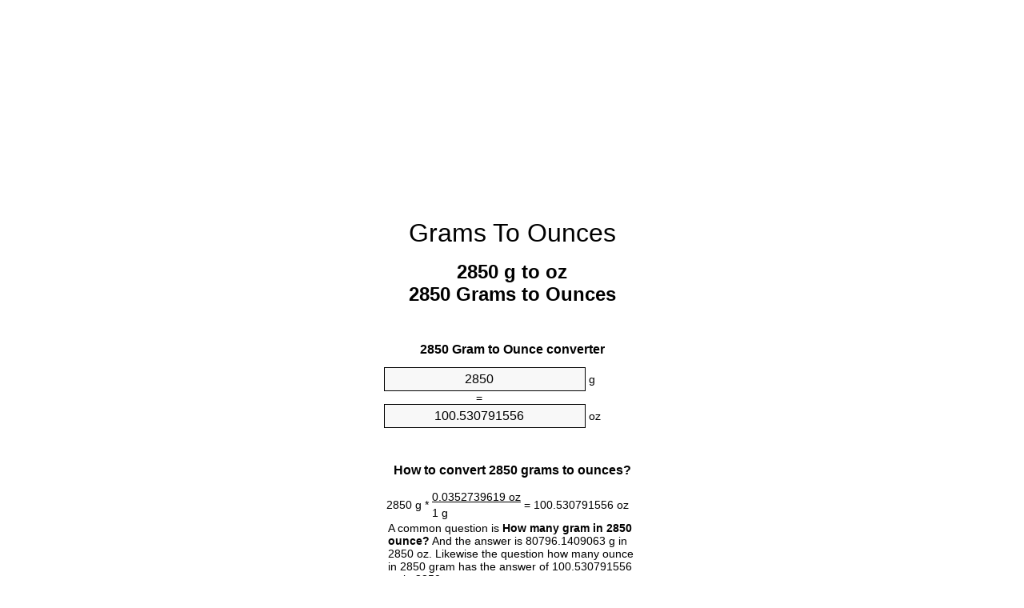

--- FILE ---
content_type: text/html
request_url: https://grams-to-ounces.appspot.com/2850-grams-to-ounces.html
body_size: 6300
content:
<!DOCTYPE html><html dir="ltr" lang="en"><head><meta charset="utf-8"><title>2850 Grams To Ounces Converter | 2850 g To oz Converter</title> <meta name="description" content="2850 g to oz (2850 grams to ounces) converter. Convert 2850 Gram to Ounce with formula, common mass conversion, conversion tables and more."> <meta name="keywords" content="2850 g to Ounce, 2850 Gram to Ounce, 2850 Grams to Ounce, 2850 Grams to oz, 2850 Gram to Ounces, 2850 Grams to Ounces, 2850 Gram to oz"><meta name="viewport" content="width=device-width, initial-scale=1, maximum-scale=1, user-scalable=0"><link rel="icon" type="image/x-icon" href="https://grams-to-ounces.appspot.com/favicon.ico"><link rel="shortcut icon" type="image/x-icon" href="https://grams-to-ounces.appspot.com/favicon.ico"><link rel="icon" type="image/gif" href="https://grams-to-ounces.appspot.com/favicon.gif"><link rel="icon" type="image/png" href="https://grams-to-ounces.appspot.com/favicon.png"><link rel="apple-touch-icon" href="https://grams-to-ounces.appspot.com/apple-touch-icon.png"><link rel="apple-touch-icon" href="https://grams-to-ounces.appspot.com/apple-touch-icon-57x57.png" sizes="57x57"><link rel="apple-touch-icon" href="https://grams-to-ounces.appspot.com/apple-touch-icon-60x60.png" sizes="60x60"><link rel="apple-touch-icon" href="https://grams-to-ounces.appspot.com/apple-touch-icon-72x72.png" sizes="72x72"><link rel="apple-touch-icon" href="https://grams-to-ounces.appspot.com/apple-touch-icon-76x76.png" sizes="76x76"><link rel="apple-touch-icon" href="https://grams-to-ounces.appspot.com/apple-touch-icon-114x114.png" sizes="114x114"><link rel="apple-touch-icon" href="https://grams-to-ounces.appspot.com/apple-touch-icon-120x120.png" sizes="120x120"><link rel="apple-touch-icon" href="https://grams-to-ounces.appspot.com/apple-touch-icon-128x128.png" sizes="128x128"><link rel="apple-touch-icon" href="https://grams-to-ounces.appspot.com/apple-touch-icon-144x144.png" sizes="144x144"><link rel="apple-touch-icon" href="https://grams-to-ounces.appspot.com/apple-touch-icon-152x152.png" sizes="152x152"><link rel="apple-touch-icon" href="https://grams-to-ounces.appspot.com/apple-touch-icon-180x180.png" sizes="180x180"><link rel="apple-touch-icon" href="https://grams-to-ounces.appspot.com/apple-touch-icon-precomposed.png"><link rel="icon" type="image/png" href="https://grams-to-ounces.appspot.com/favicon-16x16.png" sizes="16x16"><link rel="icon" type="image/png" href="https://grams-to-ounces.appspot.com/favicon-32x32.png" sizes="32x32"><link rel="icon" type="image/png" href="https://grams-to-ounces.appspot.com/favicon-96x96.png" sizes="96x96"><link rel="icon" type="image/png" href="https://grams-to-ounces.appspot.com/favicon-160x160.png" sizes="160x160"><link rel="icon" type="image/png" href="https://grams-to-ounces.appspot.com/favicon-192x192.png" sizes="192x192"><link rel="icon" type="image/png" href="https://grams-to-ounces.appspot.com/favicon-196x196.png" sizes="196x196"><link rel="alternate" href="https://grams-to-ounces.appspot.com/2850-grams-to-ounces.html" hreflang="en"><link rel="alternate" href="https://grams-to-ounces.appspot.com/0/bg/2850-gram-v-untsiya.html" hreflang="bg"><link rel="alternate" href="https://grams-to-ounces.appspot.com/0/cs/2850-gram-na-unce.html" hreflang="cs"><link rel="alternate" href="https://grams-to-ounces.appspot.com/0/da/2850-gram-til-unse.html" hreflang="da"><link rel="alternate" href="https://grams-to-ounces.appspot.com/0/de/2850-gramm-in-unze.html" hreflang="de"><link rel="alternate" href="https://grams-to-ounces.appspot.com/1/el/2850-grammario-se-oungia.html" hreflang="el"><link rel="alternate" href="https://grams-to-ounces.appspot.com/1/es/2850-gramo-en-onza.html" hreflang="es"><link rel="alternate" href="https://grams-to-ounces.appspot.com/1/et/2850-gramm-et-unts.html" hreflang="et"><link rel="alternate" href="https://grams-to-ounces.appspot.com/1/fi/2850-gramma-unssi.html" hreflang="fi"><link rel="alternate" href="https://grams-to-ounces.appspot.com/2/fr/2850-gramme-en-once.html" hreflang="fr"><link rel="alternate" href="https://grams-to-ounces.appspot.com/2/hr/2850-gram-u-unca.html" hreflang="hr"><link rel="alternate" href="https://grams-to-ounces.appspot.com/2/hu/2850-gramm-uncia.html" hreflang="hu"><link rel="alternate" href="https://grams-to-ounces.appspot.com/2/it/2850-grammo-in-oncia.html" hreflang="it"><link rel="alternate" href="https://grams-to-ounces.appspot.com/3/lt/2850-gramas-iki-uncija.html" hreflang="lt"><link rel="alternate" href="https://grams-to-ounces.appspot.com/3/mt/2850-gramma-fil-uqija.html" hreflang="mt"><link rel="alternate" href="https://grams-to-ounces.appspot.com/3/nl/2850-gram-naar-ons.html" hreflang="nl"><link rel="alternate" href="https://grams-to-ounces.appspot.com/3/pl/2850-gram-na-uncja.html" hreflang="pl"><link rel="alternate" href="https://grams-to-ounces.appspot.com/4/pt/2850-grama-em-onca.html" hreflang="pt"><link rel="alternate" href="https://grams-to-ounces.appspot.com/4/ro/2850-gram-in-uncie.html" hreflang="ro"><link rel="alternate" href="https://grams-to-ounces.appspot.com/4/sk/2850-gram-na-unca.html" hreflang="sk"><link rel="alternate" href="https://grams-to-ounces.appspot.com/4/sv/2850-gram-till-uns.html" hreflang="sv"><link rel="alternate" href="https://grams-to-ounces.appspot.com/5/af/2850-gram-in-ons.html" hreflang="af"><link rel="alternate" href="https://grams-to-ounces.appspot.com/5/ar/2850-grams-to-ounces.html" hreflang="ar"><link rel="alternate" href="https://grams-to-ounces.appspot.com/5/az/2850-qram-unsiyasi.html" hreflang="az"><link rel="alternate" href="https://grams-to-ounces.appspot.com/5/bn/2850-grams-to-ounces.html" hreflang="bn"><link rel="alternate" href="https://grams-to-ounces.appspot.com/6/ca/2850-gram-a-unca.html" hreflang="ca"><link rel="alternate" href="https://grams-to-ounces.appspot.com/6/hi/2850-grams-to-ounces.html" hreflang="hi"><link rel="alternate" href="https://grams-to-ounces.appspot.com/6/id/2850-gram-ke-ons.html" hreflang="id"><link rel="alternate" href="https://grams-to-ounces.appspot.com/6/ja/2850-grams-to-ounces.html" hreflang="ja"><link rel="alternate" href="https://grams-to-ounces.appspot.com/7/ko/2850-grams-to-ounces.html" hreflang="ko"><link rel="alternate" href="https://grams-to-ounces.appspot.com/7/no/2850-gram-til-unse.html" hreflang="no"><link rel="alternate" href="https://grams-to-ounces.appspot.com/7/ru/2850-gramm-v-untsiya.html" hreflang="ru"><link rel="alternate" href="https://grams-to-ounces.appspot.com/7/sl/2850-gram-v-unca.html" hreflang="sl"><link rel="alternate" href="https://grams-to-ounces.appspot.com/8/sq/2850-grami-ne-derhemi.html" hreflang="sq"><link rel="alternate" href="https://grams-to-ounces.appspot.com/8/th/2850-grams-to-ounces.html" hreflang="th"><link rel="alternate" href="https://grams-to-ounces.appspot.com/8/gu/2850-grams-to-ounces.html" hreflang="gu"><link rel="alternate" href="https://grams-to-ounces.appspot.com/8/tr/2850-gram-ons.html" hreflang="tr"><link rel="alternate" href="https://grams-to-ounces.appspot.com/9/uk/2850-hram-v-untsiya.html" hreflang="uk"><link rel="alternate" href="https://grams-to-ounces.appspot.com/9/vi/2850-gam-sang-ounce.html" hreflang="vi"><link rel="alternate" href="https://grams-to-ounces.appspot.com/9/zhs/2850-grams-to-ounces.html" hreflang="zh-Hans"><link rel="alternate" href="https://grams-to-ounces.appspot.com/9/zht/2850-grams-to-ounces.html" hreflang="zh-Hant"><link rel="alternate" href="https://grams-to-ounces.appspot.com/10/engb/2850-grammes-to-ounces.html" hreflang="en-GB"><link rel="canonical" href="https://grams-to-ounces.appspot.com/2850-grams-to-ounces.html"><link rel="amphtml" href="https://grams-to-ounces.appspot.com/amp/2850-grams-to-ounces.html">  <meta name="robots" content="index,follow"> <style type="text/css">*{font-family:arial,sans-serif;-webkit-appearance:none;-webkit-touch-callout:none;font-size:14px}body{margin:0;padding:0}.wrapper{width:320px;overflow:hidden;margin:0 auto;background-color:#fff}.ad_1{position:absolute;top:5px;left:calc(50% - 480px);padding:0;margin:0;width:300px;height:600px;overflow:hidden}.ad_2{padding:0;margin:0;width:320px;height:100px;overflow:hidden}.ad_3{padding:0;margin:0;width:320px;height:250px;overflow:hidden}.ad_4{padding:0;margin:0;width:320px;height:250px;display:none;overflow:hidden}.adsense_1{width:300px;height:600px;display:inline-block}.adsense_2{width:320px;height:100px;display:inline-block}.adsense_3{width:300px;height:250px;display:inline-block}.adsense_4{width:300px;height:250px;display:none}.header{overflow:hidden;text-align:center;padding-top:20px}.header a,.header a:active,.header a:hover{font-size:32px;color:#000;text-align:center;text-decoration:none}h1,h2{width:100%;text-align:center;font-weight:bold}h1,h1 span{font-size:24px}h2{font-size:16px;padding-top:30px}img{padding-left:5px;width:310px;height:705px}.text{padding:0 5px 5px 5px}.text a,.text a:hover,.text a:active{color:#005dab}.link_list,.footer ol{list-style:none;padding:0}.link_list li,.footer ol li{width:310px;padding:5px}.link_list li h3{padding:0;margin:0}.link_list li a,.link_list li a:hover,.link_list li a:active,.footer ol li a,.footer ol li a:hover,.footer ol li a:active,.footer ol li span{display:block;padding:5px 0 5px 0;color:#000;text-decoration:none}.link_list li a:hover,.footer ol li a:hover{text-decoration:underline}.link_list li a:after{content:"〉";float:right}input{width:240px;text-align:center;background-color:#f8f8f8;border:1px solid #000;padding:5px;font-size:16px}.center{padding-left:115px}.underline{text-decoration:underline;width:70px}.center1{text-align:center}.left{text-align:left}.right{text-align:right}.common,.common th,.common td{border:1px solid #000;border-collapse:collapse;padding:5px;width:300px}.common th{background-color:#cecece}.common td{width:50%;font-size:12px}.conversion{margin-bottom:20px}.b1{background-color:#f8f8f8}.footer{overflow:hidden;background-color:#dcdcdc;margin-top:30px}.footer ol li,.footer ol li a,.footer ol li span{text-align:center;color:#666}@media(min-width:759px) and (max-width:1014px){.ad_1{width:160px;left:calc(50% - 340px)}.adsense_1{width:160px}}@media(max-width:758px){.ad_1,.adsense_1{display:none}.ad_4,.adsense_4{display:inline-block}}</style><script type="text/javascript">function roundNumber(a,b){return Math.round(Math.round(a*Math.pow(10,b+1))/Math.pow(10,1))/Math.pow(10,b)}function convert(e,a,d,f){var c=document.getElementById(e).value;var b="";if(c!=""){if(!isNaN(c)){b=roundNumber(c*d,f)}}if(document.getElementById(a).hasAttribute("value")){document.getElementById(a).value=b}else{document.getElementById(a).textContent=b}};</script><script type="application/ld+json">
        {
            "@context": "http://schema.org",
            "@type": "WebSite",
            "name": "Grams To Ounces",
            "url": "https://grams-to-ounces.appspot.com"
        }
    </script><script type="application/ld+json">
        {
            "@context": "http://schema.org",
            "@type": "BreadcrumbList",
            "itemListElement":
            [
                {
                    "@type": "ListItem",
                    "position": 1,
                    "item":
                    {
                        "@id": "https://grams-to-ounces.appspot.com/2850-grams-to-ounces.html",
                        "name": "2850 Grams"
                    }
                }
            ]
        }
    </script> </head><body><div class="ad_1"><script async src="//pagead2.googlesyndication.com/pagead/js/adsbygoogle.js"></script><ins class="adsbygoogle adsense_1" data-ad-client="ca-pub-5743809677409270" data-ad-slot="2580517545" data-ad-format="auto"></ins><script>(adsbygoogle=window.adsbygoogle||[]).push({});</script></div><div class="wrapper"><div class="ad_2"><script async src="//pagead2.googlesyndication.com/pagead/js/adsbygoogle.js"></script><ins class="adsbygoogle adsense_2" data-ad-client="ca-pub-5743809677409270" data-ad-slot="4057250745" data-ad-format="auto"></ins><script>(adsbygoogle=window.adsbygoogle||[]).push({});</script></div><div class="header"><header><a title="Grams To Ounces Unit Converter" href="https://grams-to-ounces.appspot.com">Grams To Ounces</a></header></div><div><h1>2850 g to oz<br>2850 Grams to Ounces</h1></div><div><div><h2>2850 Gram to Ounce converter</h2></div><div><form><div><input id="from" type="number" min="0" max="1000000000000" step="any" placeholder="1" onkeyup="convert('from', 'to', 0.0352739619496, 10);" onchange="convert('from', 'to', 0.0352739619496, 10);" value="2850">&nbsp;<span class="unit">g</span></div><div class="center">=</div><div><input id="to" type="number" min="0" max="1000000000000" step="any" placeholder="1" onkeyup="convert('to', 'from', 28.349523125, 10);" onchange="convert('to', 'from', 28.349523125, 10);" value="100.530791556">&nbsp;<span class="unit">oz</span></div></form></div></div><div><div><h2>How to convert 2850 grams to ounces?</h2></div><div><table><tr><td class="right" rowspan="2">2850&nbsp;g *</td><td class="underline">0.0352739619&nbsp;oz</td><td class="left" rowspan="2">=&nbsp;100.530791556&nbsp;oz</td></tr><tr><td>1 g</td></tr></table></div><div class="text">A common question is&nbsp;<b>How many gram in 2850 ounce?</b>&nbsp;And the answer is 80796.1409063 g in 2850 oz. Likewise the question how many ounce in 2850 gram has the answer of 100.530791556 oz in 2850 g.</div></div><div class="ad_3"><script async src="//pagead2.googlesyndication.com/pagead/js/adsbygoogle.js"></script><ins class="adsbygoogle adsense_3" data-ad-client="ca-pub-5743809677409270" data-ad-slot="5533983941" data-ad-format="auto"></ins><script>(adsbygoogle=window.adsbygoogle||[]).push({});</script></div><div><div><h2>How much are 2850 grams in ounces?</h2></div><div class="text">2850 grams equal 100.530791556 ounces (2850g = 100.530791556oz). Converting 2850 g to oz is easy. Simply use our calculator above, or apply the formula to change the length 2850 g to oz.</div></div><div><div><h2>Convert 2850 g to common mass</h2></div><div><table class="common"><tr><th>Unit</th><th>Mass</th></tr><tr class="b1"><td>Microgram</td><td>2850000000.0 µg</td></tr><tr><td>Milligram</td><td>2850000.0 mg</td></tr><tr class="b1"><td>Gram</td><td>2850.0 g</td></tr><tr><td>Ounce</td><td>100.530791556 oz</td></tr><tr class="b1"><td>Pound</td><td>6.2831744723 lbs</td></tr><tr><td>Kilogram</td><td>2.85 kg</td></tr><tr class="b1"><td>Stone</td><td>0.4487981766 st</td></tr><tr><td>US ton</td><td>0.0031415872 ton</td></tr><tr class="b1"><td>Tonne</td><td>0.00285 t</td></tr><tr><td>Imperial ton</td><td>0.0028049886 Long tons</td></tr></table></div></div><div><div><h2>What is 2850 grams in oz?</h2></div><div class="text">To convert 2850 g to oz multiply the mass in grams by 0.0352739619. The 2850 g in oz formula is [oz] = 2850 * 0.0352739619. Thus, for 2850 grams in ounce we get 100.530791556&nbsp;oz.</div></div><div class="ad_4"><script async src="//pagead2.googlesyndication.com/pagead/js/adsbygoogle.js"></script><ins class="adsbygoogle adsense_4" data-ad-client="ca-pub-5743809677409270" data-ad-slot="7010717144" data-ad-format="auto"></ins><script>(adsbygoogle=window.adsbygoogle||[]).push({});</script></div><div><div><h2>2850 Gram Conversion Table</h2></div><div><img alt="2850 Gram Table" src="https://grams-to-ounces.appspot.com/image/2850.png"></div></div><div><div><h2>Further grams to ounces calculations</h2></div><div><ol class="link_list"><li class="b1"><a title="2750 g to oz | 2750 Grams to Ounces" href="https://grams-to-ounces.appspot.com/2750-grams-to-ounces.html">2750 Grams to oz</a></li><li><a title="2760 g to oz | 2760 Grams to Ounces" href="https://grams-to-ounces.appspot.com/2760-grams-to-ounces.html">2760 g to oz</a></li><li class="b1"><a title="2770 g to oz | 2770 Grams to Ounces" href="https://grams-to-ounces.appspot.com/2770-grams-to-ounces.html">2770 Grams to oz</a></li><li><a title="2780 g to oz | 2780 Grams to Ounces" href="https://grams-to-ounces.appspot.com/2780-grams-to-ounces.html">2780 g to Ounce</a></li><li class="b1"><a title="2790 g to oz | 2790 Grams to Ounces" href="https://grams-to-ounces.appspot.com/2790-grams-to-ounces.html">2790 g to Ounces</a></li><li><a title="2800 g to oz | 2800 Grams to Ounces" href="https://grams-to-ounces.appspot.com/2800-grams-to-ounces.html">2800 g to oz</a></li><li class="b1"><a title="2810 g to oz | 2810 Grams to Ounces" href="https://grams-to-ounces.appspot.com/2810-grams-to-ounces.html">2810 Grams to Ounces</a></li><li><a title="2820 g to oz | 2820 Grams to Ounces" href="https://grams-to-ounces.appspot.com/2820-grams-to-ounces.html">2820 Grams to oz</a></li><li class="b1"><a title="2830 g to oz | 2830 Grams to Ounces" href="https://grams-to-ounces.appspot.com/2830-grams-to-ounces.html">2830 Grams to oz</a></li><li><a title="2840 g to oz | 2840 Grams to Ounces" href="https://grams-to-ounces.appspot.com/2840-grams-to-ounces.html">2840 Grams to Ounces</a></li><li class="b1"><a title="2850 g to oz | 2850 Grams to Ounces" href="https://grams-to-ounces.appspot.com/2850-grams-to-ounces.html">2850 Grams to oz</a></li><li><a title="2860 g to oz | 2860 Grams to Ounces" href="https://grams-to-ounces.appspot.com/2860-grams-to-ounces.html">2860 Grams to Ounces</a></li><li class="b1"><a title="2870 g to oz | 2870 Grams to Ounces" href="https://grams-to-ounces.appspot.com/2870-grams-to-ounces.html">2870 g to oz</a></li><li><a title="2880 g to oz | 2880 Grams to Ounces" href="https://grams-to-ounces.appspot.com/2880-grams-to-ounces.html">2880 g to Ounce</a></li><li class="b1"><a title="2890 g to oz | 2890 Grams to Ounces" href="https://grams-to-ounces.appspot.com/2890-grams-to-ounces.html">2890 Grams to oz</a></li><li><a title="2900 g to oz | 2900 Grams to Ounces" href="https://grams-to-ounces.appspot.com/2900-grams-to-ounces.html">2900 g to Ounce</a></li><li class="b1"><a title="2910 g to oz | 2910 Grams to Ounces" href="https://grams-to-ounces.appspot.com/2910-grams-to-ounces.html">2910 Grams to Ounces</a></li><li><a title="2920 g to oz | 2920 Grams to Ounces" href="https://grams-to-ounces.appspot.com/2920-grams-to-ounces.html">2920 g to oz</a></li><li class="b1"><a title="2930 g to oz | 2930 Grams to Ounces" href="https://grams-to-ounces.appspot.com/2930-grams-to-ounces.html">2930 Grams to oz</a></li><li><a title="2940 g to oz | 2940 Grams to Ounces" href="https://grams-to-ounces.appspot.com/2940-grams-to-ounces.html">2940 Grams to Ounces</a></li><li class="b1"><a title="2950 g to oz | 2950 Grams to Ounces" href="https://grams-to-ounces.appspot.com/2950-grams-to-ounces.html">2950 Grams to Ounce</a></li></ol></div></div> <div><div><h2>Alternative spelling</h2></div><div>2850 g to Ounce, 2850 g in Ounce, 2850 Gram to Ounce, 2850 Gram in Ounce, 2850 Grams to Ounce, 2850 Grams in Ounce, 2850 Grams to oz, 2850 Grams in oz, 2850 Gram to Ounces, 2850 Gram in Ounces, 2850 Grams to Ounces, 2850 Grams in Ounces, 2850 Gram to oz, 2850 Gram in oz</div></div> <div><div><h2>Further Languages</h2></div><div><ol class="link_list"><li class="b1"><a title="2850 Grams To Ounces Unit Converter" href="https://grams-to-ounces.appspot.com/2850-grams-to-ounces.html" hreflang="en">&lrm;2850 Grams To Ounces</a></li><li><a title="2850 Грам в Унция преобразувател на единици" href="https://grams-to-ounces.appspot.com/0/bg/2850-gram-v-untsiya.html" hreflang="bg">&lrm;2850 Грам в Унция</a></li><li class="b1"><a title="2850 Gram Na Unce Převod Jednotek" href="https://grams-to-ounces.appspot.com/0/cs/2850-gram-na-unce.html" hreflang="cs">&lrm;2850 Gram Na Unce</a></li><li><a title="2850 Gram Til Unse Enhedsomregner" href="https://grams-to-ounces.appspot.com/0/da/2850-gram-til-unse.html" hreflang="da">&lrm;2850 Gram Til Unse</a></li><li class="b1"><a title="2850 Gramm In Unze Einheitenumrechner" href="https://grams-to-ounces.appspot.com/0/de/2850-gramm-in-unze.html" hreflang="de">&lrm;2850 Gramm In Unze</a></li><li><a title="2850 Γραμμάριο σε Ουγγιά μετατροπέας μονάδων" href="https://grams-to-ounces.appspot.com/1/el/2850-grammario-se-oungia.html" hreflang="el">&lrm;2850 Γραμμάριο σε Ουγγιά</a></li><li class="b1"><a title="2850 Gramo En Onza Conversor De Unidades" href="https://grams-to-ounces.appspot.com/1/es/2850-gramo-en-onza.html" hreflang="es">&lrm;2850 Gramo En Onza</a></li><li><a title="2850 Gramm Et Unts Ühikuteisendi" href="https://grams-to-ounces.appspot.com/1/et/2850-gramm-et-unts.html" hreflang="et">&lrm;2850 Gramm Et Unts</a></li><li class="b1"><a title="2850 Gramma Unssi Yksikkömuunnin" href="https://grams-to-ounces.appspot.com/1/fi/2850-gramma-unssi.html" hreflang="fi">&lrm;2850 Gramma Unssi</a></li><li><a title="2850 Gramme En Once Convertisseur D'Unités" href="https://grams-to-ounces.appspot.com/2/fr/2850-gramme-en-once.html" hreflang="fr">&lrm;2850 Gramme En Once</a></li><li class="b1"><a title="2850 Gram U Unca Pretvornik Jedinica" href="https://grams-to-ounces.appspot.com/2/hr/2850-gram-u-unca.html" hreflang="hr">&lrm;2850 Gram U Unca</a></li><li><a title="2850 Gramm Uncia Mértékegység Átváltó" href="https://grams-to-ounces.appspot.com/2/hu/2850-gramm-uncia.html" hreflang="hu">&lrm;2850 Gramm Uncia</a></li><li class="b1"><a title="2850 Grammo In Oncia Convertitore Di Unità" href="https://grams-to-ounces.appspot.com/2/it/2850-grammo-in-oncia.html" hreflang="it">&lrm;2850 Grammo In Oncia</a></li><li><a title="2850 Gramas Iki Uncija Vieneto Konverterio" href="https://grams-to-ounces.appspot.com/3/lt/2850-gramas-iki-uncija.html" hreflang="lt">&lrm;2850 Gramas Iki Uncija</a></li><li class="b1"><a title="2850 Gramma Fil Uqija Konvertitur Unità" href="https://grams-to-ounces.appspot.com/3/mt/2850-gramma-fil-uqija.html" hreflang="mt">&lrm;2850 Gramma Fil Uqija</a></li><li><a title="2850 Gram Naar Ons Eenheden Converter" href="https://grams-to-ounces.appspot.com/3/nl/2850-gram-naar-ons.html" hreflang="nl">&lrm;2850 Gram Naar Ons</a></li><li class="b1"><a title="2850 Gram Na Uncja Przelicznik Jednostek" href="https://grams-to-ounces.appspot.com/3/pl/2850-gram-na-uncja.html" hreflang="pl">&lrm;2850 Gram Na Uncja</a></li><li><a title="2850 Grama Em Onça Conversor De Unidades" href="https://grams-to-ounces.appspot.com/4/pt/2850-grama-em-onca.html" hreflang="pt">&lrm;2850 Grama Em Onça</a></li><li class="b1"><a title="2850 Gram în Uncie Convertor Unități De Măsură" href="https://grams-to-ounces.appspot.com/4/ro/2850-gram-in-uncie.html" hreflang="ro">&lrm;2850 Gram în Uncie</a></li><li><a title="2850 Gram Na Unca Konvertor Jednotiek" href="https://grams-to-ounces.appspot.com/4/sk/2850-gram-na-unca.html" hreflang="sk">&lrm;2850 Gram Na Unca</a></li><li class="b1"><a title="2850 Gram Till Uns Enhetsomvandlaren" href="https://grams-to-ounces.appspot.com/4/sv/2850-gram-till-uns.html" hreflang="sv">&lrm;2850 Gram Till Uns</a></li><li><a title="2850 Gram In ons Eenheid Converter" href="https://grams-to-ounces.appspot.com/5/af/2850-gram-in-ons.html" hreflang="af">&lrm;2850 Gram In ons</a></li><li class="b1"><a title="2850 محوّل الوحدات أونصة إلى غرام" href="https://grams-to-ounces.appspot.com/5/ar/2850-grams-to-ounces.html" hreflang="ar">&rlm;2850 أونصة إلى غرام</a></li><li><a title="2850 Qram Unsiyası Vahid Converter" href="https://grams-to-ounces.appspot.com/5/az/2850-qram-unsiyasi.html" hreflang="az">&lrm;2850 Qram Unsiyası</a></li><li class="b1"><a title="2850 গ্রাম মধ্যে আউন্স ইউনিট কনভার্টার" href="https://grams-to-ounces.appspot.com/5/bn/2850-grams-to-ounces.html" hreflang="bn">&lrm;2850 গ্রাম মধ্যে আউন্স</a></li><li><a title="2850 Gram A Unça Convertidor D'Unitats" href="https://grams-to-ounces.appspot.com/6/ca/2850-gram-a-unca.html" hreflang="ca">&lrm;2850 Gram A Unça</a></li><li class="b1"><a title="2850 ग्राम से औंस इकाई कन्वर्टर" href="https://grams-to-ounces.appspot.com/6/hi/2850-grams-to-ounces.html" hreflang="hi">&lrm;2850 ग्राम से औंस</a></li><li><a title="2850 Gram Ke Ons Pengonversi Satuan" href="https://grams-to-ounces.appspot.com/6/id/2850-gram-ke-ons.html" hreflang="id">&lrm;2850 Gram Ke Ons</a></li><li class="b1"><a title="2850 グラムオンス単位変換器" href="https://grams-to-ounces.appspot.com/6/ja/2850-grams-to-ounces.html" hreflang="ja">&lrm;2850 グラムからオンス</a></li><li><a title="2850 그램 온스 변환기 미터" href="https://grams-to-ounces.appspot.com/7/ko/2850-grams-to-ounces.html" hreflang="ko">&lrm;2850 그램 온스</a></li><li class="b1"><a title="2850 Gram Til Unse Enhetskovertering" href="https://grams-to-ounces.appspot.com/7/no/2850-gram-til-unse.html" hreflang="no">&lrm;2850 Gram Til Unse</a></li><li><a title="2850 Грамм в Унция конвертер единиц" href="https://grams-to-ounces.appspot.com/7/ru/2850-gramm-v-untsiya.html" hreflang="ru">&lrm;2850 Грамм в Унция</a></li><li class="b1"><a title="2850 Gram V Unča Pretvornik Enot" href="https://grams-to-ounces.appspot.com/7/sl/2850-gram-v-unca.html" hreflang="sl">&lrm;2850 Gram V Unča</a></li><li><a title="2850 Grami Në Dërhemi Njësi Converter" href="https://grams-to-ounces.appspot.com/8/sq/2850-grami-ne-derhemi.html" hreflang="sq">&lrm;2850 Grami Në Dërhemi</a></li><li class="b1"><a title="2850 กรัมออนซ์แปลงหน่วย" href="https://grams-to-ounces.appspot.com/8/th/2850-grams-to-ounces.html" hreflang="th">&lrm;2850 กรัมออนซ์</a></li><li><a title="2850 ગ્રામ ઔંસ પરિવર્તક માટે ઇંચ" href="https://grams-to-ounces.appspot.com/8/gu/2850-grams-to-ounces.html" hreflang="gu">&lrm;2850 ગ્રામ ઔંસ</a></li><li class="b1"><a title="2850 Gram Ons Birim Dönüştürücü" href="https://grams-to-ounces.appspot.com/8/tr/2850-gram-ons.html" hreflang="tr">&lrm;2850 Gram Ons</a></li><li><a title="2850 грам в Унція конвертор величин" href="https://grams-to-ounces.appspot.com/9/uk/2850-hram-v-untsiya.html" hreflang="uk">&lrm;2850 грам в Унція</a></li><li class="b1"><a title="2850 Gam Sang Ounce Trình Chuyển đổi đơn Vị" href="https://grams-to-ounces.appspot.com/9/vi/2850-gam-sang-ounce.html" hreflang="vi">&lrm;2850 Gam Sang Ounce</a></li><li><a title="2850 克为盎司位换算" href="https://grams-to-ounces.appspot.com/9/zhs/2850-grams-to-ounces.html" hreflang="zh-Hans">&lrm;2850 克为盎司</a></li><li class="b1"><a title="2850 克至盎司位換算" href="https://grams-to-ounces.appspot.com/9/zht/2850-grams-to-ounces.html" hreflang="zh-Hant">&lrm;2850 克至盎司</a></li><li><a title="2850 Grammes To Ounces Unit Converter" href="https://grams-to-ounces.appspot.com/10/engb/2850-grammes-to-ounces.html" hreflang="en-GB">&lrm;2850 Grammes To Ounces</a></li></ol></div></div> <div class="footer"><footer><ol><li><a title="Sitemap 0.1 - 100 | Grams To Ounces Unit Converter" href="https://grams-to-ounces.appspot.com/sitemap-1.html">Sitemap 0.1 - 100</a></li><li><a title="Sitemap 101 - 1000 | Grams To Ounces Unit Converter" href="https://grams-to-ounces.appspot.com/sitemap-2.html">Sitemap 101 - 1000</a></li><li><a title="Sitemap 1010 - 10000 | Grams To Ounces Unit Converter" href="https://grams-to-ounces.appspot.com/sitemap-3.html">Sitemap 1010 - 10000</a></li><li><a title="Impressum | Grams To Ounces Unit Converter" href="https://grams-to-ounces.appspot.com/impressum.html" rel="nofollow">Impressum</a></li><li><span>&copy; Meta Technologies GmbH</span></li></ol></footer></div></div></body></html>

--- FILE ---
content_type: text/html; charset=utf-8
request_url: https://www.google.com/recaptcha/api2/aframe
body_size: 267
content:
<!DOCTYPE HTML><html><head><meta http-equiv="content-type" content="text/html; charset=UTF-8"></head><body><script nonce="07X-B5ydGgLeRWlzlNTk8g">/** Anti-fraud and anti-abuse applications only. See google.com/recaptcha */ try{var clients={'sodar':'https://pagead2.googlesyndication.com/pagead/sodar?'};window.addEventListener("message",function(a){try{if(a.source===window.parent){var b=JSON.parse(a.data);var c=clients[b['id']];if(c){var d=document.createElement('img');d.src=c+b['params']+'&rc='+(localStorage.getItem("rc::a")?sessionStorage.getItem("rc::b"):"");window.document.body.appendChild(d);sessionStorage.setItem("rc::e",parseInt(sessionStorage.getItem("rc::e")||0)+1);localStorage.setItem("rc::h",'1769201906606');}}}catch(b){}});window.parent.postMessage("_grecaptcha_ready", "*");}catch(b){}</script></body></html>